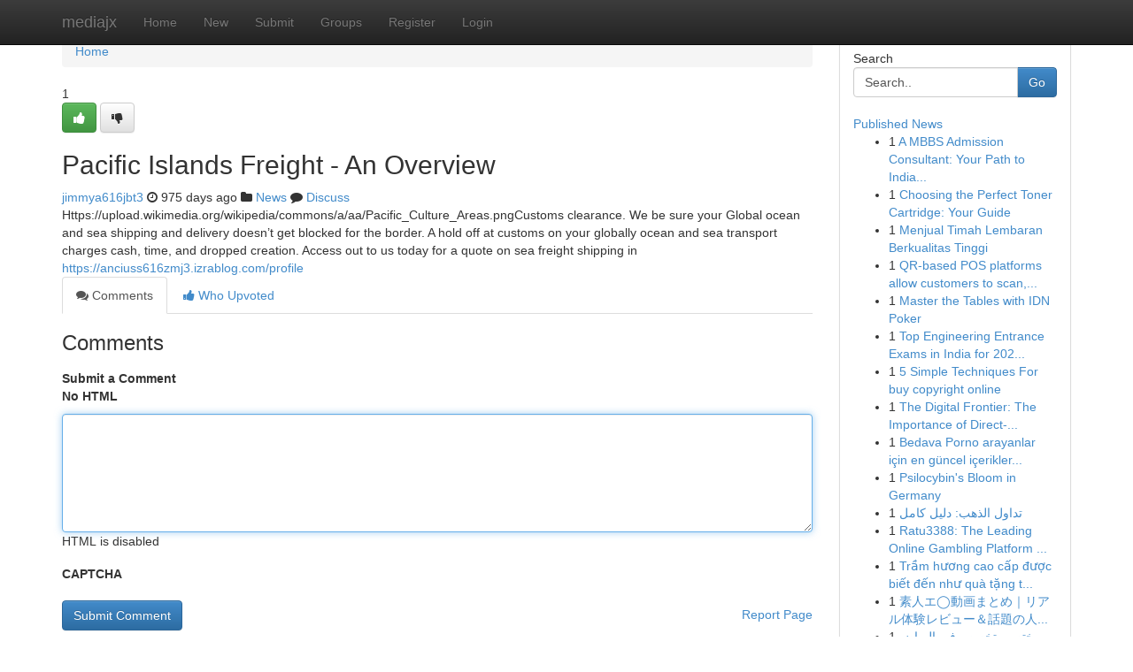

--- FILE ---
content_type: text/html; charset=UTF-8
request_url: https://mediajx.com/story15456633/pacific-islands-freight-an-overview
body_size: 5380
content:
<!DOCTYPE html>
<html class="no-js" dir="ltr" xmlns="http://www.w3.org/1999/xhtml" xml:lang="en" lang="en"><head>

<meta http-equiv="Pragma" content="no-cache" />
<meta http-equiv="expires" content="0" />
<meta http-equiv="Content-Type" content="text/html; charset=UTF-8" />	
<title>Pacific Islands Freight - An Overview</title>
<link rel="alternate" type="application/rss+xml" title="mediajx.com &raquo; Feeds 1" href="/rssfeeds.php?p=1" />
<link rel="alternate" type="application/rss+xml" title="mediajx.com &raquo; Feeds 2" href="/rssfeeds.php?p=2" />
<link rel="alternate" type="application/rss+xml" title="mediajx.com &raquo; Feeds 3" href="/rssfeeds.php?p=3" />
<link rel="alternate" type="application/rss+xml" title="mediajx.com &raquo; Feeds 4" href="/rssfeeds.php?p=4" />
<link rel="alternate" type="application/rss+xml" title="mediajx.com &raquo; Feeds 5" href="/rssfeeds.php?p=5" />
<link rel="alternate" type="application/rss+xml" title="mediajx.com &raquo; Feeds 6" href="/rssfeeds.php?p=6" />
<link rel="alternate" type="application/rss+xml" title="mediajx.com &raquo; Feeds 7" href="/rssfeeds.php?p=7" />
<link rel="alternate" type="application/rss+xml" title="mediajx.com &raquo; Feeds 8" href="/rssfeeds.php?p=8" />
<link rel="alternate" type="application/rss+xml" title="mediajx.com &raquo; Feeds 9" href="/rssfeeds.php?p=9" />
<link rel="alternate" type="application/rss+xml" title="mediajx.com &raquo; Feeds 10" href="/rssfeeds.php?p=10" />
<meta name="google-site-verification" content="m5VOPfs2gQQcZXCcEfUKlnQfx72o45pLcOl4sIFzzMQ" /><meta name="Language" content="en-us" />
<meta name="viewport" content="width=device-width, initial-scale=1.0">
<meta name="generator" content="Kliqqi" />

          <link rel="stylesheet" type="text/css" href="//netdna.bootstrapcdn.com/bootstrap/3.2.0/css/bootstrap.min.css">
             <link rel="stylesheet" type="text/css" href="https://cdnjs.cloudflare.com/ajax/libs/twitter-bootstrap/3.2.0/css/bootstrap-theme.css">
                <link rel="stylesheet" type="text/css" href="https://cdnjs.cloudflare.com/ajax/libs/font-awesome/4.1.0/css/font-awesome.min.css">
<link rel="stylesheet" type="text/css" href="/templates/bootstrap/css/style.css" media="screen" />

                         <script type="text/javascript" src="https://cdnjs.cloudflare.com/ajax/libs/modernizr/2.6.1/modernizr.min.js"></script>
<script type="text/javascript" src="https://cdnjs.cloudflare.com/ajax/libs/jquery/1.7.2/jquery.min.js"></script>
<style></style>
<link rel="alternate" type="application/rss+xml" title="RSS 2.0" href="/rss"/>
<link rel="icon" href="/favicon.ico" type="image/x-icon"/>
</head>

<body dir="ltr">

<header role="banner" class="navbar navbar-inverse navbar-fixed-top custom_header">
<div class="container">
<div class="navbar-header">
<button data-target=".bs-navbar-collapse" data-toggle="collapse" type="button" class="navbar-toggle">
    <span class="sr-only">Toggle navigation</span>
    <span class="fa fa-ellipsis-v" style="color:white"></span>
</button>
<a class="navbar-brand" href="/">mediajx</a>	
</div>
<span style="display: none;"><a href="/forum">forum</a></span>
<nav role="navigation" class="collapse navbar-collapse bs-navbar-collapse">
<ul class="nav navbar-nav">
<li ><a href="/">Home</a></li>
<li ><a href="/new">New</a></li>
<li ><a href="/submit">Submit</a></li>
                    
<li ><a href="/groups"><span>Groups</span></a></li>
<li ><a href="/register"><span>Register</span></a></li>
<li ><a data-toggle="modal" href="#loginModal">Login</a></li>
</ul>
	

</nav>
</div>
</header>
<!-- START CATEGORIES -->
<div class="subnav" id="categories">
<div class="container">
<ul class="nav nav-pills"><li class="category_item"><a  href="/">Home</a></li></ul>
</div>
</div>
<!-- END CATEGORIES -->
	
<div class="container">
	<section id="maincontent"><div class="row"><div class="col-md-9">

<ul class="breadcrumb">
	<li><a href="/">Home</a></li>
</ul>

<div itemscope itemtype="http://schema.org/Article" class="stories" id="xnews-15456633" >


<div class="story_data">
<div class="votebox votebox-published">

<div itemprop="aggregateRating" itemscope itemtype="http://schema.org/AggregateRating" class="vote">
	<div itemprop="ratingCount" class="votenumber">1</div>
<div id="xvote-3" class="votebutton">
<!-- Already Voted -->
<a class="btn btn-default btn-success linkVote_3" href="/login" title=""><i class="fa fa-white fa-thumbs-up"></i></a>
<!-- Bury It -->
<a class="btn btn-default linkVote_3" href="/login"  title="" ><i class="fa fa-thumbs-down"></i></a>


</div>
</div>
</div>
<div class="title" id="title-3">
<span itemprop="name">

<h2 id="list_title"><span>Pacific Islands Freight - An Overview</span></h2></span>	
<span class="subtext">

<span itemprop="author" itemscope itemtype="http://schema.org/Person">
<span itemprop="name">
<a href="/user/jimmya616jbt3" rel="nofollow">jimmya616jbt3</a> 
</span></span>
<i class="fa fa-clock-o"></i>
<span itemprop="datePublished">  975 days ago</span>

<script>
$(document).ready(function(){
    $("#list_title span").click(function(){
		window.open($("#siteurl").attr('href'), '', '');
    });
});
</script>

<i class="fa fa-folder"></i> 
<a href="/groups">News</a>

<span id="ls_comments_url-3">
	<i class="fa fa-comment"></i> <span id="linksummaryDiscuss"><a href="#discuss" class="comments">Discuss</a>&nbsp;</span>
</span> 





</div>
</div>
<span itemprop="articleBody">
<div class="storycontent">
	
<div class="news-body-text" id="ls_contents-3" dir="ltr">
Https://upload.wikimedia.org/wikipedia/commons/a/aa/Pacific_Culture_Areas.pngCustoms clearance. We be sure your Global ocean and sea shipping and delivery doesn&rsquo;t get blocked for the border. A hold off at customs on your globally ocean and sea transport charges cash, time, and dropped creation. Access out to us today for a quote on sea freight shipping in <a id="siteurl" target="_blank" href="https://anciuss616zmj3.izrablog.com/profile">https://anciuss616zmj3.izrablog.com/profile</a><div class="clearboth"></div> 
</div>
</div><!-- /.storycontent -->
</span>
</div>

<ul class="nav nav-tabs" id="storytabs">
	<li class="active"><a data-toggle="tab" href="#comments"><i class="fa fa-comments"></i> Comments</a></li>
	<li><a data-toggle="tab" href="#who_voted"><i class="fa fa-thumbs-up"></i> Who Upvoted</a></li>
</ul>


<div id="tabbed" class="tab-content">

<div class="tab-pane fade active in" id="comments" >
<h3>Comments</h3>
<a name="comments" href="#comments"></a>
<ol class="media-list comment-list">

<a name="discuss"></a>
<form action="" method="post" id="thisform" name="mycomment_form">
<div class="form-horizontal">
<fieldset>
<div class="control-group">
<label for="fileInput" class="control-label">Submit a Comment</label>
<div class="controls">

<p class="help-inline"><strong>No HTML  </strong></p>
<textarea autofocus name="comment_content" id="comment_content" class="form-control comment-form" rows="6" /></textarea>
<p class="help-inline">HTML is disabled</p>
</div>
</div>


<script>
var ACPuzzleOptions = {
   theme :  "white",
   lang :  "en"
};
</script>

<div class="control-group">
	<label for="input01" class="control-label">CAPTCHA</label>
	<div class="controls">
	<div id="solvemedia_display">
	<script type="text/javascript" src="https://api.solvemedia.com/papi/challenge.script?k=1G9ho6tcbpytfUxJ0SlrSNt0MjjOB0l2"></script>

	<noscript>
	<iframe src="http://api.solvemedia.com/papi/challenge.noscript?k=1G9ho6tcbpytfUxJ0SlrSNt0MjjOB0l2" height="300" width="500" frameborder="0"></iframe><br/>
	<textarea name="adcopy_challenge" rows="3" cols="40"></textarea>
	<input type="hidden" name="adcopy_response" value="manual_challenge"/>
	</noscript>	
</div>
<br />
</div>
</div>

<div class="form-actions">
	<input type="hidden" name="process" value="newcomment" />
	<input type="hidden" name="randkey" value="75578554" />
	<input type="hidden" name="link_id" value="3" />
	<input type="hidden" name="user_id" value="2" />
	<input type="hidden" name="parrent_comment_id" value="0" />
	<input type="submit" name="submit" value="Submit Comment" class="btn btn-primary" />
	<a href="https://remove.backlinks.live" target="_blank" style="float:right; line-height: 32px;">Report Page</a>
</div>
</fieldset>
</div>
</form>
</ol>
</div>
	
<div class="tab-pane fade" id="who_voted">
<h3>Who Upvoted this Story</h3>
<div class="whovotedwrapper whoupvoted">
<ul>
<li>
<a href="/user/jimmya616jbt3" rel="nofollow" title="jimmya616jbt3" class="avatar-tooltip"><img src="/avatars/Avatar_100.png" alt="" align="top" title="" /></a>
</li>
</ul>
</div>
</div>
</div>
<!-- END CENTER CONTENT -->


</div>

<!-- START RIGHT COLUMN -->
<div class="col-md-3">
<div class="panel panel-default">
<div id="rightcol" class="panel-body">
<!-- START FIRST SIDEBAR -->

<!-- START SEARCH BOX -->
<script type="text/javascript">var some_search='Search..';</script>
<div class="search">
<div class="headline">
<div class="sectiontitle">Search</div>
</div>

<form action="/search" method="get" name="thisform-search" class="form-inline search-form" role="form" id="thisform-search" >

<div class="input-group">

<input type="text" class="form-control" tabindex="20" name="search" id="searchsite" value="Search.." onfocus="if(this.value == some_search) {this.value = '';}" onblur="if (this.value == '') {this.value = some_search;}"/>

<span class="input-group-btn">
<button type="submit" tabindex="21" class="btn btn-primary custom_nav_search_button" />Go</button>
</span>
</div>
</form>

<div style="clear:both;"></div>
<br />
</div>
<!-- END SEARCH BOX -->

<!-- START ABOUT BOX -->

	


<div class="headline">
<div class="sectiontitle"><a href="/">Published News</a></div>
</div>
<div class="boxcontent">
<ul class="sidebar-stories">

<li>
<span class="sidebar-vote-number">1</span>	<span class="sidebar-article"><a href="https://mediajx.com/story25958972/a-mbbs-admission-consultant-your-path-to-indian-medical-school" class="sidebar-title">A MBBS Admission Consultant: Your Path to India...</a></span>
</li>
<li>
<span class="sidebar-vote-number">1</span>	<span class="sidebar-article"><a href="https://mediajx.com/story25958971/choosing-the-perfect-toner-cartridge-your-guide" class="sidebar-title">Choosing the Perfect Toner Cartridge: Your Guide </a></span>
</li>
<li>
<span class="sidebar-vote-number">1</span>	<span class="sidebar-article"><a href="https://mediajx.com/story25958970/menjual-timah-lembaran-berkualitas-tinggi" class="sidebar-title">Menjual Timah Lembaran Berkualitas Tinggi </a></span>
</li>
<li>
<span class="sidebar-vote-number">1</span>	<span class="sidebar-article"><a href="https://mediajx.com/story25958969/qr-based-pos-platforms-allow-customers-to-scan-order-and-pay-directly-from-their-smartphones" class="sidebar-title">QR-based POS platforms allow customers to scan,...</a></span>
</li>
<li>
<span class="sidebar-vote-number">1</span>	<span class="sidebar-article"><a href="https://mediajx.com/story25958968/master-the-tables-with-idn-poker" class="sidebar-title">Master the Tables with IDN Poker </a></span>
</li>
<li>
<span class="sidebar-vote-number">1</span>	<span class="sidebar-article"><a href="https://mediajx.com/story25958967/top-engineering-entrance-exams-in-india-for-2025-aspirants" class="sidebar-title">Top Engineering Entrance Exams in India for 202...</a></span>
</li>
<li>
<span class="sidebar-vote-number">1</span>	<span class="sidebar-article"><a href="https://mediajx.com/story25958966/5-simple-techniques-for-buy-copyright-online" class="sidebar-title">5 Simple Techniques For buy copyright online</a></span>
</li>
<li>
<span class="sidebar-vote-number">1</span>	<span class="sidebar-article"><a href="https://mediajx.com/story25958965/the-digital-frontier-the-importance-of-direct-to-patient-cash-pay-pharmacy-services" class="sidebar-title">The Digital Frontier: The Importance of Direct-...</a></span>
</li>
<li>
<span class="sidebar-vote-number">1</span>	<span class="sidebar-article"><a href="https://mediajx.com/story25958964/bedava-porno-arayanlar-için-en-güncel-içerikleri-burada-bulabilirsiniz-hd-kalite-videolarla-unutulmaz-anlar-yaşayın" class="sidebar-title">Bedava Porno arayanlar i&ccedil;in en g&uuml;ncel i&ccedil;erikler...</a></span>
</li>
<li>
<span class="sidebar-vote-number">1</span>	<span class="sidebar-article"><a href="https://mediajx.com/story25958963/psilocybin-s-bloom-in-germany" class="sidebar-title">Psilocybin&#039;s Bloom in Germany </a></span>
</li>
<li>
<span class="sidebar-vote-number">1</span>	<span class="sidebar-article"><a href="https://mediajx.com/story25958962/تداول-الذهب-دليل-كامل" class="sidebar-title"> تداول الذهب: دليل كامل </a></span>
</li>
<li>
<span class="sidebar-vote-number">1</span>	<span class="sidebar-article"><a href="https://mediajx.com/story25958961/ratu3388-the-leading-online-gambling-platform-in-indonesia" class="sidebar-title">Ratu3388: The Leading Online Gambling Platform ...</a></span>
</li>
<li>
<span class="sidebar-vote-number">1</span>	<span class="sidebar-article"><a href="https://mediajx.com/story25958960/trầm-hương-cao-cấp-được-biết-đến-như-quà-tặng-tâm-linh-cho-người-thân" class="sidebar-title">Trầm hương cao cấp được biết đến như qu&agrave; tặng t...</a></span>
</li>
<li>
<span class="sidebar-vote-number">1</span>	<span class="sidebar-article"><a href="https://mediajx.com/story25958959/素人エ-動画まとめ-リアル体験レビュー-話題の人気作ガイド" class="sidebar-title">素人エ◯動画まとめ｜リアル体験レビュー＆話題の人...</a></span>
</li>
<li>
<span class="sidebar-vote-number">1</span>	<span class="sidebar-article"><a href="https://mediajx.com/story25958958/مختص-متخصص-في-الرياض" class="sidebar-title">  مختص متخصص في الرياض  </a></span>
</li>

</ul>
</div>

<!-- END SECOND SIDEBAR -->
</div>
</div>
</div>
<!-- END RIGHT COLUMN -->
</div></section>
<hr>

<!--googleoff: all-->
<footer class="footer">
<div id="footer">
<span class="subtext"> Copyright &copy; 2025 | <a href="/search">Advanced Search</a> 
| <a href="/">Live</a>
| <a href="/">Tag Cloud</a>
| <a href="/">Top Users</a>
| Made with <a href="#" rel="nofollow" target="_blank">Kliqqi CMS</a> 
| <a href="/rssfeeds.php?p=1">All RSS Feeds</a> 
</span>
</div>
</footer>
<!--googleon: all-->


</div>
	
<!-- START UP/DOWN VOTING JAVASCRIPT -->
	
<script>
var my_base_url='http://mediajx.com';
var my_kliqqi_base='';
var anonymous_vote = false;
var Voting_Method = '1';
var KLIQQI_Visual_Vote_Cast = "Voted";
var KLIQQI_Visual_Vote_Report = "Buried";
var KLIQQI_Visual_Vote_For_It = "Vote";
var KLIQQI_Visual_Comment_ThankYou_Rating = "Thank you for rating this comment.";


</script>
<!-- END UP/DOWN VOTING JAVASCRIPT -->


<script type="text/javascript" src="https://cdnjs.cloudflare.com/ajax/libs/jqueryui/1.8.23/jquery-ui.min.js"></script>
<link href="https://cdnjs.cloudflare.com/ajax/libs/jqueryui/1.8.23/themes/base/jquery-ui.css" media="all" rel="stylesheet" type="text/css" />




             <script type="text/javascript" src="https://cdnjs.cloudflare.com/ajax/libs/twitter-bootstrap/3.2.0/js/bootstrap.min.js"></script>

<!-- Login Modal -->
<div class="modal fade" id="loginModal" tabindex="-1" role="dialog">
<div class="modal-dialog">
<div class="modal-content">
<div class="modal-header">
<button type="button" class="close" data-dismiss="modal" aria-hidden="true">&times;</button>
<h4 class="modal-title">Login</h4>
</div>
<div class="modal-body">
<div class="control-group">
<form id="signin" action="/login?return=/story15456633/pacific-islands-freight-an-overview" method="post">

<div style="login_modal_username">
	<label for="username">Username/Email</label><input id="username" name="username" class="form-control" value="" title="username" tabindex="1" type="text">
</div>
<div class="login_modal_password">
	<label for="password">Password</label><input id="password" name="password" class="form-control" value="" title="password" tabindex="2" type="password">
</div>
<div class="login_modal_remember">
<div class="login_modal_remember_checkbox">
	<input id="remember" style="float:left;margin-right:5px;" name="persistent" value="1" tabindex="3" type="checkbox">
</div>
<div class="login_modal_remember_label">
	<label for="remember" style="">Remember</label>
</div>
<div style="clear:both;"></div>
</div>
<div class="login_modal_login">
	<input type="hidden" name="processlogin" value="1"/>
	<input type="hidden" name="return" value=""/>
	<input class="btn btn-primary col-md-12" id="signin_submit" value="Sign In" tabindex="4" type="submit">
</div>
    
<hr class="soften" id="login_modal_spacer" />
	<div class="login_modal_forgot"><a class="btn btn-default col-md-12" id="forgot_password_link" href="/login">Forgotten Password?</a></div>
	<div class="clearboth"></div>
</form>
</div>
</div>
</div>
</div>
</div>

<script>$('.avatar-tooltip').tooltip()</script>
<script defer src="https://static.cloudflareinsights.com/beacon.min.js/vcd15cbe7772f49c399c6a5babf22c1241717689176015" integrity="sha512-ZpsOmlRQV6y907TI0dKBHq9Md29nnaEIPlkf84rnaERnq6zvWvPUqr2ft8M1aS28oN72PdrCzSjY4U6VaAw1EQ==" data-cf-beacon='{"version":"2024.11.0","token":"0d86cd895969401cbfa6313f6f6b1088","r":1,"server_timing":{"name":{"cfCacheStatus":true,"cfEdge":true,"cfExtPri":true,"cfL4":true,"cfOrigin":true,"cfSpeedBrain":true},"location_startswith":null}}' crossorigin="anonymous"></script>
</body>
</html>
